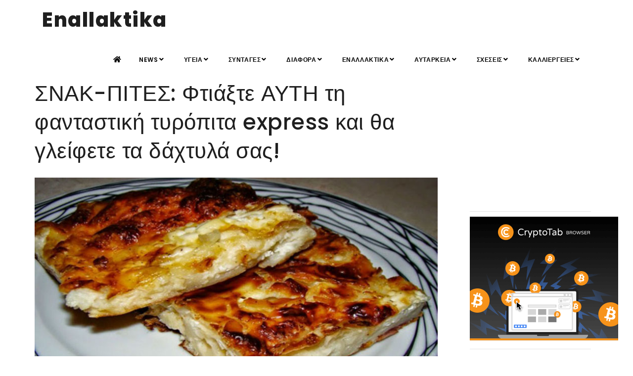

--- FILE ---
content_type: text/html;charset=UTF-8
request_url: https://enallaktika.gr/news/NewsInfo.asp?ArticlsSite_ID=4982
body_size: 8319
content:

<!--include VIRTUAL="/inc/setup/istringtxt.asp"-->

<!DOCTYPE html>
<html xmlns="http://www.w3.org/1999/xhtml" lang="el" xml:lang="el">

<head>
    <meta http-equiv="Content-Type" content="text/html; charset=UTF-8" />
		
<TITLE>ΣΝΑΚ-ΠΙΤΕΣ: Φτιάξτε ΑΥΤΗ τη φανταστική τυρόπιτα express και θα γλείφετε τα δάχτυλά σας!</TITLE>
<META NAME="Description" CONTENT="Υλικά 1 πακέτο φύλλο κρούστας 6 αυγά 400γρ κρέμα γάλακτος 500-600γρ τυριά τριμμένα 700ml γάλα Φρεσκοτριμμένο πιπέρι Λίγο σκόρδο σκόνη(προαιρετικά) 10 φέτες ζαμπον ψιλοκομμένο (προαιρετικά)   " >

<meta property="fb:app_id" content="776466772502919" />
<meta name="p:domain_verify" content="1e847ff002e24b5c915f95da7ab2aebd"/>
<meta name="google-site-verification" content="zMd7KBMeUZsb354OnrjEH7iyJp7NswEIVk2C5Oi04Ik" />
<meta http-equiv="content-Language" content="el, en" >
<meta name="author" content="enallaktika.gr" >
<meta name="Owner" content="ideaton.gr@gmail.com" >

	<meta name="robots" content="INDEX, FOLLOW" />

<meta name="Country" content="Greece" >
<meta name="City" content="Athens" >
<meta name="revisit-after" content="1 Days" >
<meta name="RATING" content="GENERAL" >
<meta name="Publisher" content="enallaktika.gr, http://enallaktika.gr" >
<meta name="document-classification" content="internet" >
<meta name="document-distribution" content="Global" >
<meta name="document-type" content="Public" >
<meta name="document-rating" content="Safe for Kids" >
<meta name="document-state" content="Dynamic" >
<meta name="email" content="ideaton.gr@gmail.com" >

		<script data-ad-client="ca-pub-3564761715917892" async src="https://pagead2.googlesyndication.com/pagead/js/adsbygoogle.js"></script>
    <meta name="viewport" content="width=device-width, initial-scale=1" />
    <link rel="amphtml" href="https://www.enallaktika.gr/pages/News.asp?ArticlsSite_ID=4982">
    <meta name="Keywords" content="Υλικά, πακέτο, φύλλο, κρούστας, αυγά, 400γρ, κρέμα, γάλακτος, 500-600γρ, τυριά, τριμμένα, 700ml, γάλα, Φρεσκοτριμμένο, πιπέρι, Λίγο, σκόρδο, σκόνη(προαιρετικά), φέτες, ζαμπον, ψιλοκομμένο, (προαιρετικά), ΣΝΑΚ-ΠΙΤΕΣ:, Φτιάξτε, ΑΥΤΗ" >
    
<!-- Quantcast Choice. Consent Manager Tag v2.0 (for TCF 2.0) -->
<script type="text/javascript" async=true>
(function() {
  var host = window.location.hostname;
  var element = document.createElement('script');
  var firstScript = document.getElementsByTagName('script')[0];
  var milliseconds = new Date().getTime();
  var url = 'https://quantcast.mgr.consensu.org'
    .concat('/choice/', 'cHswthLdEPGtf', '/', host, '/choice.js')
    .concat('?timestamp=', milliseconds);
  var uspTries = 0;
  var uspTriesLimit = 3;
  element.async = true;
  element.type = 'text/javascript';
  element.src = url;

  firstScript.parentNode.insertBefore(element, firstScript);

  function makeStub() {
    var TCF_LOCATOR_NAME = '__tcfapiLocator';
    var queue = [];
    var win = window;
    var cmpFrame;

    function addFrame() {
      var doc = win.document;
      var otherCMP = !!(win.frames[TCF_LOCATOR_NAME]);

      if (!otherCMP) {
        if (doc.body) {
          var iframe = doc.createElement('iframe');

          iframe.style.cssText = 'display:none';
          iframe.name = TCF_LOCATOR_NAME;
          doc.body.appendChild(iframe);
        } else {
          setTimeout(addFrame, 5);
        }
      }
      return !otherCMP;
    }

    function tcfAPIHandler() {
      var gdprApplies;
      var args = arguments;

      if (!args.length) {
        return queue;
      } else if (args[0] === 'setGdprApplies') {
        if (
          args.length > 3 &&
          args[2] === 2 &&
          typeof args[3] === 'boolean'
        ) {
          gdprApplies = args[3];
          if (typeof args[2] === 'function') {
            args[2]('set', true);
          }
        }
      } else if (args[0] === 'ping') {
        var retr = {
          gdprApplies: gdprApplies,
          cmpLoaded: false,
          cmpStatus: 'stub'
        };

        if (typeof args[2] === 'function') {
          args[2](retr);
        }
      } else {
        queue.push(args);
      }
    }

    function postMessageEventHandler(event) {
      var msgIsString = typeof event.data === 'string';
      var json = {};

      try {
        if (msgIsString) {
          json = JSON.parse(event.data);
        } else {
          json = event.data;
        }
      } catch (ignore) {}

      var payload = json.__tcfapiCall;

      if (payload) {
        window.__tcfapi(
          payload.command,
          payload.version,
          function(retValue, success) {
            var returnMsg = {
              __tcfapiReturn: {
                returnValue: retValue,
                success: success,
                callId: payload.callId
              }
            };
            if (msgIsString) {
              returnMsg = JSON.stringify(returnMsg);
            }
            event.source.postMessage(returnMsg, '*');
          },
          payload.parameter
        );
      }
    }

    while (win) {
      try {
        if (win.frames[TCF_LOCATOR_NAME]) {
          cmpFrame = win;
          break;
        }
      } catch (ignore) {}

      if (win === window.top) {
        break;
      }
      win = win.parent;
    }
    if (!cmpFrame) {
      addFrame();
      win.__tcfapi = tcfAPIHandler;
      win.addEventListener('message', postMessageEventHandler, false);
    }
  };

  if (typeof module !== 'undefined') {
    module.exports = makeStub;
  } else {
    makeStub();
  }

  var uspStubFunction = function() {
    var arg = arguments;
    if (typeof window.__uspapi !== uspStubFunction) {
      setTimeout(function() {
        if (typeof window.__uspapi !== 'undefined') {
          window.__uspapi.apply(window.__uspapi, arg);
        }
      }, 500);
    }
  };

  var checkIfUspIsReady = function() {
    uspTries++;
    if (window.__uspapi === uspStubFunction && uspTries < uspTriesLimit) {
      console.warn('USP is not accessible');
    } else {
      clearInterval(uspInterval);
    }
  };

  if (typeof window.__uspapi === 'undefined') {
    window.__uspapi = uspStubFunction;
    var uspInterval = setInterval(checkIfUspIsReady, 6000);
  }
})();
</script>
<!-- End Quantcast Choice. Consent Manager Tag v2.0 (for TCF 2.0) -->


	
	<meta name="twitter:card" content="summary_large_image" />
	<meta name="twitter:site" content="@enallaktika" />
	<meta name="twitter:creator" content="@enallaktika">
	<meta name="twitter:title" content="Φτιάξτε ΑΥΤΗ τη φανταστική τυρόπιτα express και θα γλείφετε τα δάχτυλά σας!" />
	<meta name="twitter:description" content="Υλικά 1 πακέτο φύλλο κρούστας 6 αυγά 400γρ κρέμα γάλακτος 500-600γρ τυριά τριμμένα 700ml γάλα Φρεσκοτριμμένο πιπέρι Λίγο σκόρδο σκόνη(προαιρετικά) 10 φέτες ζαμπον ψιλοκομμένο (προαιρετικά)    " />
	<meta name="twitter:image" content="https://jpg.enallaktika.gr/NEWSFP/NEWSFP/a20170304160332_054.jpg" />
	<meta name="twitter:url" content="https://www.enallaktika.gr/news/NewsInfo.asp?ArticlsSite_ID=4982" />   
	
	<meta property="og:url" content="https://www.enallaktika.gr/news/NewsInfo.asp?ArticlsSite_ID=4982" />
	<meta property="og:type" content="article" />
	<meta property="og:title" content="ΣΝΑΚ-ΠΙΤΕΣ: Φτιάξτε ΑΥΤΗ τη φανταστική τυρόπιτα express και θα γλείφετε τα δάχτυλά σας!" />
	<meta property="og:description" content="Υλικά 1 πακέτο φύλλο κρούστας 6 αυγά 400γρ κρέμα γάλακτος 500-600γρ τυριά τριμμένα 700ml γάλα Φρεσκοτριμμένο πιπέρι Λίγο σκόρδο σκόνη(προαιρετικά) 10 φέτες ζαμπον ψιλοκομμένο (προαιρετικά)   " />
	<meta property="og:image" content="https://jpg.enallaktika.gr/NEWSFP/NEWSFP/a20170304160332_054.jpg" />
	<meta property="og:image:width" content="800"/>

    <meta name="author" content="enallaktika" />    
    <link rel="shortcut icon" href="/images/favicon.png">   
    <meta http-equiv="X-UA-Compatible" content="IE=edge">
    <!-- Stylesheets & Fonts -->
    <link href="/css/plugins.css" rel="stylesheet">
    <link href="/css/style.css" rel="stylesheet">
    <!-- Template color -->
    <link href="/css/color-variations/red-dark.css" rel="stylesheet" type="text/css" media="screen" title="blue">
    
<script async src="https://www.googletagmanager.com/gtag/js?id=UA-392106-30"></script>
<script>
  window.dataLayer = window.dataLayer || [];
  function gtag(){dataLayer.push(arguments);}
  gtag('js', new Date());

  gtag('config', 'UA-392106-30');
</script>


</head>

<body>

    <!-- Body Inner -->
    <div class="body-inner">

        <!-- Topbar 
        <div id="topbar" class="d-none d-xl-block d-lg-block">
            <div class="container">
                <div class="row">
                    <div class="col-md-6">
                        <!--<div class="topbar-dropdown">
                            <a class="title">Greek <i class="fa fa-caret-down"></i></a>
                            <div class="dropdown-list">
                                <a class="list-entry" href="#">English</a>
                                <a class="list-entry" href="#">Spanish</a>
                            </div>
                        </div>
                        -->
                        <!--
                        <div class="topbar-dropdown">
                            <div class="title"><i class="fa fa-user"></i><a href="#">Login</a></div>
                            <div class="topbar-form">
                                <form>
                                    <div class="form-group">
                                        <label class="sr-only">Username or Email</label>
                                        <input type="text" placeholder="Username or Email" class="form-control">

                                    </div>
                                    <div class="form-group">
                                        <label class="sr-only">Password</label>
                                        <input type="password" placeholder="Password" class="form-control">
                                    </div>
                                    <div class="form-inline form-group">
                                        <div class="form-check">
                                            <label>
                                                <input type="checkbox">
                                                <small class="m-l-10"> Remember me</small> </label>
                                        </div>
                                        <button type="button" class="btn btn-primary btn-block">Login</button>
                                    </div>
                                </form>
                            </div>
                        </div>
                        
                        <div class="topbar-dropdown">
                            <div class="title"><i class="fa fa-sun-o"></i>Melburne 15°</div>
                        </div>
                        
                    </div>
                    <div class="col-md-6 d-none d-sm-block">
                        <div class="social-icons social-icons-colored-hover">
                            <ul>
                                <li class="social-facebook"><a href="#"><i class="fab fa-facebook-f"></i></a></li>
                                <li class="social-twitter"><a href="#"><i class="fab fa-twitter"></i></a></li>
                                <li class="social-pinterest"><a href="#"><i class="fab fa-pinterest"></i></a></li>
                            </ul>
                        </div>
                    </div>
                </div>
            </div>
        </div>
         end: Topbar -->

        <!-- Header -->
        <header id="header">
            <div class="header-inner">
                <div class="container">
                    <!--Logo-->
                    <div id="logo"> 
                    	<a href="/index.asp"><span class="logo-default">Enallaktika</span><span class="logo-dark">Enallaktika</span></a> </div>
                    <!--End: Logo-->
                    <!-- Search 
                    <div id="search"><a id="btn-search-close" class="btn-search-close" aria-label="Close search form"><i class="icon-x"></i></a>
                        <form class="search-form" action="search-results-page.html" method="get">
                            <input class="form-control" name="q" type="search" placeholder="Type & Search..." />
                            <span class="text-muted">Start typing & press "Enter" or "ESC" to close</span>
                        </form>
                    </div>  end: search 
                    <!--Header Extras
                    <div class="header-extras">
                        <ul>
                            <li> <a id="btn-search" href="#"> <i class="icon-search"></i></a> </li>
                            <li>
                                <div class="p-dropdown"> <a href="#"><i class="icon-globe"></i><span>EN</span></a>
                                    <ul class="p-dropdown-content">
                                        <li><a href="#">French</a></li>
                                        <li><a href="#">Spanish</a></li>
                                        <li><a href="#">English</a></li>
                                    </ul>
                                </div>
                            </li>
                        </ul>
                    </div>
                    end: Header Extras 
                    Navigation Resposnive Trigger -->
                    <div id="mainMenu-trigger"> <a class="lines-button x"><span class="lines"></span></a> </div>
                    <!--end: Navigation Resposnive Trigger-->
                    <!--Navigation-->
                    <div id="mainMenu">
                        <div class="container">
                            <nav>
                                <ul>
                                    <li><a href="/index.asp"><i class="fa fa-home"></i></a></a></li>
                                    <li class="dropdown"><a href='/news/cat.asp?ArticlsSite_KatCat01_name=NEWS'>NEWS<i class="fa fa-angle-down"></i></a><ul class="dropdown-menu"><li><a href='/news/cat.asp?ArticlsSite_KatCat01_name=NEWS&ArticlsSite_KatCat02_name=ΕΠΙΚΑΙΡΟΤΗΤΑ' >ΕΠΙΚΑΙΡΟΤΗΤΑ</a></li><li><a href='/news/cat.asp?ArticlsSite_KatCat01_name=NEWS&ArticlsSite_KatCat02_name=ΚΟΙΝΩΝΙΑ' >ΚΟΙΝΩΝΙΑ</a></li><li><a href='/news/cat.asp?ArticlsSite_KatCat01_name=NEWS&ArticlsSite_KatCat02_name=ΔΙΕΘΝΗ' >ΔΙΕΘΝΗ</a></li><li><a href='/news/cat.asp?ArticlsSite_KatCat01_name=NEWS&ArticlsSite_KatCat02_name=ΕΘΝΙΚΑ' >ΕΘΝΙΚΑ</a></li><li><a href='/news/cat.asp?ArticlsSite_KatCat01_name=NEWS&ArticlsSite_KatCat02_name=ΟΙΚΟΝΟΜΙΑ' >ΟΙΚΟΝΟΜΙΑ</a></li><li><a href='/news/cat.asp?ArticlsSite_KatCat01_name=NEWS&ArticlsSite_KatCat02_name=ΠΟΛΙΤΙΚΗ' >ΠΟΛΙΤΙΚΗ</a></li><li><a href='/news/cat.asp?ArticlsSite_KatCat01_name=NEWS&ArticlsSite_KatCat02_name=COVID-19' >COVID-19</a></li></ul></li><li class="dropdown"><a href='/news/cat.asp?ArticlsSite_KatCat01_name=ΥΓΕΙΑ'>ΥΓΕΙΑ<i class="fa fa-angle-down"></i></a><ul class="dropdown-menu"><li><a href='/news/cat.asp?ArticlsSite_KatCat01_name=ΥΓΕΙΑ&ArticlsSite_KatCat02_name=ΣΥΜΒΟΥΛΕΣ' >ΣΥΜΒΟΥΛΕΣ</a></li><li><a href='/news/cat.asp?ArticlsSite_KatCat01_name=ΥΓΕΙΑ&ArticlsSite_KatCat02_name=ΕΝΗΜΕΡΩΣΗ' >ΕΝΗΜΕΡΩΣΗ</a></li><li><a href='/news/cat.asp?ArticlsSite_KatCat01_name=ΥΓΕΙΑ&ArticlsSite_KatCat02_name=ΕΝΑΛΛΑΚΤΙΚΑ' >ΕΝΑΛΛΑΚΤΙΚΑ</a></li><li><a href='/news/cat.asp?ArticlsSite_KatCat01_name=ΥΓΕΙΑ&ArticlsSite_KatCat02_name=ΠΡΟΛΗΨΗ' >ΠΡΟΛΗΨΗ</a></li><li><a href='/news/cat.asp?ArticlsSite_KatCat01_name=ΥΓΕΙΑ&ArticlsSite_KatCat02_name=ΣΥΜΠΤΩΜΑΤΑ' >ΣΥΜΠΤΩΜΑΤΑ</a></li></ul></li><li class="dropdown"><a href='/news/cat.asp?ArticlsSite_KatCat01_name=ΣΥΝΤΑΓΕΣ'>ΣΥΝΤΑΓΕΣ<i class="fa fa-angle-down"></i></a><ul class="dropdown-menu"><li><a href='/news/cat.asp?ArticlsSite_KatCat01_name=ΣΥΝΤΑΓΕΣ&ArticlsSite_KatCat02_name=ΜΑΓΕΙΡΙΚΗ' >ΜΑΓΕΙΡΙΚΗ</a></li><li><a href='/news/cat.asp?ArticlsSite_KatCat01_name=ΣΥΝΤΑΓΕΣ&ArticlsSite_KatCat02_name=ΠΟΤΑ-ΡΟΦΗΜΑΤΑ' >ΠΟΤΑ-ΡΟΦΗΜΑΤΑ</a></li><li><a href='/news/cat.asp?ArticlsSite_KatCat01_name=ΣΥΝΤΑΓΕΣ&ArticlsSite_KatCat02_name=ΖΑΧΑΡΟΠΛΑΣΤΙΚΗ' >ΖΑΧΑΡΟΠΛΑΣΤΙΚΗ</a></li><li><a href='/news/cat.asp?ArticlsSite_KatCat01_name=ΣΥΝΤΑΓΕΣ&ArticlsSite_KatCat02_name=TIPS' >TIPS</a></li><li><a href='/news/cat.asp?ArticlsSite_KatCat01_name=ΣΥΝΤΑΓΕΣ&ArticlsSite_KatCat02_name=ΣΝΑΚ-ΠΙΤΕΣ' >ΣΝΑΚ-ΠΙΤΕΣ</a></li><li><a href='/news/cat.asp?ArticlsSite_KatCat01_name=ΣΥΝΤΑΓΕΣ&ArticlsSite_KatCat02_name=ΣΑΛΑΤΕΣ' >ΣΑΛΑΤΕΣ</a></li><li><a href='/news/cat.asp?ArticlsSite_KatCat01_name=ΣΥΝΤΑΓΕΣ&ArticlsSite_KatCat02_name=ΔΙΑΤΡΟΦΗ' >ΔΙΑΤΡΟΦΗ</a></li></ul></li><li class="dropdown"><a href='/news/cat.asp?ArticlsSite_KatCat01_name=ΔΙΑΦΟΡΑ'>ΔΙΑΦΟΡΑ<i class="fa fa-angle-down"></i></a><ul class="dropdown-menu"><li><a href='/news/cat.asp?ArticlsSite_KatCat01_name=ΔΙΑΦΟΡΑ&ArticlsSite_KatCat02_name=ΑΛΗΘΕΙΕΣ' >ΑΛΗΘΕΙΕΣ</a></li><li><a href='/news/cat.asp?ArticlsSite_KatCat01_name=ΔΙΑΦΟΡΑ&ArticlsSite_KatCat02_name=ΑΣΤΕΙΑ' >ΑΣΤΕΙΑ</a></li><li><a href='/news/cat.asp?ArticlsSite_KatCat01_name=ΔΙΑΦΟΡΑ&ArticlsSite_KatCat02_name=ΠΕΡΙΕΡΓΑ' >ΠΕΡΙΕΡΓΑ</a></li><li><a href='/news/cat.asp?ArticlsSite_KatCat01_name=ΔΙΑΦΟΡΑ&ArticlsSite_KatCat02_name=ΣΥΜΒΑΙΝΟΥΝ' >ΣΥΜΒΑΙΝΟΥΝ</a></li><li><a href='/news/cat.asp?ArticlsSite_KatCat01_name=ΔΙΑΦΟΡΑ&ArticlsSite_KatCat02_name=ΖΩΑ' >ΖΩΑ</a></li><li><a href='/news/cat.asp?ArticlsSite_KatCat01_name=ΔΙΑΦΟΡΑ&ArticlsSite_KatCat02_name=ΓΙΟΡΤΕΣ' >ΓΙΟΡΤΕΣ</a></li><li><a href='/news/cat.asp?ArticlsSite_KatCat01_name=ΔΙΑΦΟΡΑ&ArticlsSite_KatCat02_name=ΑΝΔΡΑΣ' >ΑΝΔΡΑΣ</a></li><li><a href='/news/cat.asp?ArticlsSite_KatCat01_name=ΔΙΑΦΟΡΑ&ArticlsSite_KatCat02_name=ΓΥΝΑΙΚΑ' >ΓΥΝΑΙΚΑ</a></li><li><a href='/news/cat.asp?ArticlsSite_KatCat01_name=ΔΙΑΦΟΡΑ&ArticlsSite_KatCat02_name=ΟΜΟΡΦΙΑ' >ΟΜΟΡΦΙΑ</a></li><li><a href='/news/cat.asp?ArticlsSite_KatCat01_name=ΔΙΑΦΟΡΑ&ArticlsSite_KatCat02_name=ΦΩΤΟΓΡΑΦΙΑ' >ΦΩΤΟΓΡΑΦΙΑ</a></li><li><a href='/news/cat.asp?ArticlsSite_KatCat01_name=ΔΙΑΦΟΡΑ&ArticlsSite_KatCat02_name=ΜΟΥΣΙΚΗ' >ΜΟΥΣΙΚΗ</a></li><li><a href='/news/cat.asp?ArticlsSite_KatCat01_name=ΔΙΑΦΟΡΑ&ArticlsSite_KatCat02_name=ΕΙΚΑΣΤΙΚΑ' >ΕΙΚΑΣΤΙΚΑ</a></li><li><a href='/news/cat.asp?ArticlsSite_KatCat01_name=ΔΙΑΦΟΡΑ&ArticlsSite_KatCat02_name=ΑΡΧΙΤΕΚΤΟΝΙΚΗ' >ΑΡΧΙΤΕΚΤΟΝΙΚΗ</a></li><li><a href='/news/cat.asp?ArticlsSite_KatCat01_name=ΔΙΑΦΟΡΑ&ArticlsSite_KatCat02_name=ΧΟΡΟΣ' >ΧΟΡΟΣ</a></li><li><a href='/news/cat.asp?ArticlsSite_KatCat01_name=ΔΙΑΦΟΡΑ&ArticlsSite_KatCat02_name=ΤΑΙΝΙΕΣ' >ΤΑΙΝΙΕΣ</a></li><li><a href='/news/cat.asp?ArticlsSite_KatCat01_name=ΔΙΑΦΟΡΑ&ArticlsSite_KatCat02_name=ΤΑΞΙΔΙΑ' >ΤΑΞΙΔΙΑ</a></li></ul></li><li class="dropdown"><a href='/news/cat.asp?ArticlsSite_KatCat01_name=ΕΝΑΛΛΑΚΤΙΚΑ'>ΕΝΑΛΛΑΚΤΙΚΑ<i class="fa fa-angle-down"></i></a><ul class="dropdown-menu"><li><a href='/news/cat.asp?ArticlsSite_KatCat01_name=ΕΝΑΛΛΑΚΤΙΚΑ&ArticlsSite_KatCat02_name=ΚΑΛΛΥΝΤΙΚΑ	' >ΚΑΛΛΥΝΤΙΚΑ	</a></li><li><a href='/news/cat.asp?ArticlsSite_KatCat01_name=ΕΝΑΛΛΑΚΤΙΚΑ&ArticlsSite_KatCat02_name=ΑΣΚΗΣΗ' >ΑΣΚΗΣΗ</a></li><li><a href='/news/cat.asp?ArticlsSite_KatCat01_name=ΕΝΑΛΛΑΚΤΙΚΑ&ArticlsSite_KatCat02_name=ΔΙΑΤΡΟΦΗ' >ΔΙΑΤΡΟΦΗ</a></li><li><a href='/news/cat.asp?ArticlsSite_KatCat01_name=ΕΝΑΛΛΑΚΤΙΚΑ&ArticlsSite_KatCat02_name=ΘΕΡΑΠΕΙΕΣ' >ΘΕΡΑΠΕΙΕΣ</a></li><li><a href='/news/cat.asp?ArticlsSite_KatCat01_name=ΕΝΑΛΛΑΚΤΙΚΑ&ArticlsSite_KatCat02_name=ΚΑΘΑΡΙΟΤΗΤΑ' >ΚΑΘΑΡΙΟΤΗΤΑ</a></li><li><a href='/news/cat.asp?ArticlsSite_KatCat01_name=ΕΝΑΛΛΑΚΤΙΚΑ&ArticlsSite_KatCat02_name=ΧΡΗΣΙΜΑ' >ΧΡΗΣΙΜΑ</a></li><li><a href='/news/cat.asp?ArticlsSite_KatCat01_name=ΕΝΑΛΛΑΚΤΙΚΑ&ArticlsSite_KatCat02_name=ΔΙΑΙΤΑ' >ΔΙΑΙΤΑ</a></li><li><a href='/news/cat.asp?ArticlsSite_KatCat01_name=ΕΝΑΛΛΑΚΤΙΚΑ&ArticlsSite_KatCat02_name=ΚΑΤΑΣΚΕΥΕΣ' >ΚΑΤΑΣΚΕΥΕΣ</a></li><li><a href='/news/cat.asp?ArticlsSite_KatCat01_name=ΕΝΑΛΛΑΚΤΙΚΑ&ArticlsSite_KatCat02_name=ΑΥΤΟΒΕΛΤΙΩΣΗ' >ΑΥΤΟΒΕΛΤΙΩΣΗ</a></li><li><a href='/news/cat.asp?ArticlsSite_KatCat01_name=ΕΝΑΛΛΑΚΤΙΚΑ&ArticlsSite_KatCat02_name=ΠΕΡΙΒΑΛΛΟΝ' >ΠΕΡΙΒΑΛΛΟΝ</a></li></ul></li><li class="dropdown"><a href='/news/cat.asp?ArticlsSite_KatCat01_name=ΑΥΤΑΡΚΕΙΑ'>ΑΥΤΑΡΚΕΙΑ<i class="fa fa-angle-down"></i></a><ul class="dropdown-menu"><li><a href='/news/cat.asp?ArticlsSite_KatCat01_name=ΑΥΤΑΡΚΕΙΑ&ArticlsSite_KatCat02_name=ΒΟΤΑΝΑ' >ΒΟΤΑΝΑ</a></li><li><a href='/news/cat.asp?ArticlsSite_KatCat01_name=ΑΥΤΑΡΚΕΙΑ&ArticlsSite_KatCat02_name=ΑΙΘΕΡΙΑ ΕΛΑΙΑ	' >ΑΙΘΕΡΙΑ ΕΛΑΙΑ	</a></li><li><a href='/news/cat.asp?ArticlsSite_KatCat01_name=ΑΥΤΑΡΚΕΙΑ&ArticlsSite_KatCat02_name=ΚΑΛΛΙΕΡΓΕΙΕΣ' >ΚΑΛΛΙΕΡΓΕΙΕΣ</a></li><li><a href='/news/cat.asp?ArticlsSite_KatCat01_name=ΑΥΤΑΡΚΕΙΑ&ArticlsSite_KatCat02_name=ΦΤΙΑΧΝΩ ΜΟΝΟΣ ΜΟΥ' >ΦΤΙΑΧΝΩ ΜΟΝΟΣ ΜΟΥ</a></li><li><a href='/news/cat.asp?ArticlsSite_KatCat01_name=ΑΥΤΑΡΚΕΙΑ&ArticlsSite_KatCat02_name=ΕΝΗΜΕΡΩΣΗ' >ΕΝΗΜΕΡΩΣΗ</a></li><li><a href='/news/cat.asp?ArticlsSite_KatCat01_name=ΑΥΤΑΡΚΕΙΑ&ArticlsSite_KatCat02_name=ΟΜΟΡΦΙΑ' >ΟΜΟΡΦΙΑ</a></li></ul></li><li class="dropdown"><a href='/news/cat.asp?ArticlsSite_KatCat01_name=ΣΧΕΣΕΙΣ'>ΣΧΕΣΕΙΣ<i class="fa fa-angle-down"></i></a><ul class="dropdown-menu"><li><a href='/news/cat.asp?ArticlsSite_KatCat01_name=ΣΧΕΣΕΙΣ&ArticlsSite_KatCat02_name=ΓΟΝΕΙΣ' >ΓΟΝΕΙΣ</a></li><li><a href='/news/cat.asp?ArticlsSite_KatCat01_name=ΣΧΕΣΕΙΣ&ArticlsSite_KatCat02_name=ΣΕΞΟΥΑΛΙΚΟΤΗΤΑ' >ΣΕΞΟΥΑΛΙΚΟΤΗΤΑ</a></li><li><a href='/news/cat.asp?ArticlsSite_KatCat01_name=ΣΧΕΣΕΙΣ&ArticlsSite_KatCat02_name=ΓΑΜΟΣ' >ΓΑΜΟΣ</a></li><li><a href='/news/cat.asp?ArticlsSite_KatCat01_name=ΣΧΕΣΕΙΣ&ArticlsSite_KatCat02_name=ΖΕΥΓΑΡΙΑ' >ΖΕΥΓΑΡΙΑ</a></li></ul></li><li class="dropdown"><a href='/news/cat.asp?ArticlsSite_KatCat01_name=ΚΑΛΛΙΕΡΓΕΙΕΣ'>ΚΑΛΛΙΕΡΓΕΙΕΣ<i class="fa fa-angle-down"></i></a><ul class="dropdown-menu"><li><a href='/news/cat.asp?ArticlsSite_KatCat01_name=ΚΑΛΛΙΕΡΓΕΙΕΣ&ArticlsSite_KatCat02_name=Σπόροι και φύτεμα' >Σπόροι και φύτεμα</a></li><li><a href='/news/cat.asp?ArticlsSite_KatCat01_name=ΚΑΛΛΙΕΡΓΕΙΕΣ&ArticlsSite_KatCat02_name=Ημερολόγιο καλλιεργειών' >Ημερολόγιο καλλιεργειών</a></li><li><a href='/news/cat.asp?ArticlsSite_KatCat01_name=ΚΑΛΛΙΕΡΓΕΙΕΣ&ArticlsSite_KatCat02_name=Βιοδυναμική Καλλιέργεια' >Βιοδυναμική Καλλιέργεια</a></li><li><a href='/news/cat.asp?ArticlsSite_KatCat01_name=ΚΑΛΛΙΕΡΓΕΙΕΣ&ArticlsSite_KatCat02_name=Καλλιέργεια δημητριακών' >Καλλιέργεια δημητριακών</a></li><li><a href='/news/cat.asp?ArticlsSite_KatCat01_name=ΚΑΛΛΙΕΡΓΕΙΕΣ&ArticlsSite_KatCat02_name=Καλλιέργεια οσπρίων' >Καλλιέργεια οσπρίων</a></li><li><a href='/news/cat.asp?ArticlsSite_KatCat01_name=ΚΑΛΛΙΕΡΓΕΙΕΣ&ArticlsSite_KatCat02_name=Καλλιέργεια λαχανικών' >Καλλιέργεια λαχανικών</a></li><li><a href='/news/cat.asp?ArticlsSite_KatCat01_name=ΚΑΛΛΙΕΡΓΕΙΕΣ&ArticlsSite_KatCat02_name=Καλλιέργεια άγριων χόρτων' >Καλλιέργεια άγριων χόρτων</a></li><li><a href='/news/cat.asp?ArticlsSite_KatCat01_name=ΚΑΛΛΙΕΡΓΕΙΕΣ&ArticlsSite_KatCat02_name=Καλλιέργεια βοτάνων' >Καλλιέργεια βοτάνων</a></li><li><a href='/news/cat.asp?ArticlsSite_KatCat01_name=ΚΑΛΛΙΕΡΓΕΙΕΣ&ArticlsSite_KatCat02_name=Καλλιέργεια λουλουδιών' >Καλλιέργεια λουλουδιών</a></li><li><a href='/news/cat.asp?ArticlsSite_KatCat01_name=ΚΑΛΛΙΕΡΓΕΙΕΣ&ArticlsSite_KatCat02_name=Καλλιέργεια δέντρων' >Καλλιέργεια δέντρων</a></li><li><a href='/news/cat.asp?ArticlsSite_KatCat01_name=ΚΑΛΛΙΕΡΓΕΙΕΣ&ArticlsSite_KatCat02_name=Καλλιεργητικές συμβουλές' >Καλλιεργητικές συμβουλές</a></li><li><a href='/news/cat.asp?ArticlsSite_KatCat01_name=ΚΑΛΛΙΕΡΓΕΙΕΣ&ArticlsSite_KatCat02_name=Βιολογική Καλλιέργεια' >Βιολογική Καλλιέργεια</a></li><li><a href='/news/cat.asp?ArticlsSite_KatCat01_name=ΚΑΛΛΙΕΡΓΕΙΕΣ&ArticlsSite_KatCat02_name=Βιολογική προστασία φυτών' >Βιολογική προστασία φυτών</a></li><li><a href='/news/cat.asp?ArticlsSite_KatCat01_name=ΚΑΛΛΙΕΡΓΕΙΕΣ&ArticlsSite_KatCat02_name=Τα έντομα στο βιολογικό περιβόλι' >Τα έντομα στο βιολογικό περιβόλι</a></li><li><a href='/news/cat.asp?ArticlsSite_KatCat01_name=ΚΑΛΛΙΕΡΓΕΙΕΣ&ArticlsSite_KatCat02_name=Φυσική καλλιέργεια (permaculture)' >Φυσική καλλιέργεια (permaculture)</a></li><li><a href='/news/cat.asp?ArticlsSite_KatCat01_name=ΚΑΛΛΙΕΡΓΕΙΕΣ&ArticlsSite_KatCat02_name=Αγρότες και Καλλιέργειες' >Αγρότες και Καλλιέργειες</a></li></ul></li>
                                </ul>
                            </nav>
                        </div>
                    </div>
                    <!--end: Navigation-->
                </div>
            </div>
        </header>
        <!-- end: Header -->
	
	<!-- CONTENT -->
	<section class="content" STYLE="padding: 0px;">
		<div class="container">
			<div class="row">
				<!-- Blog post-->
				<div class="post-content post-content-single col-md-9">
					<h1>ΣΝΑΚ-ΠΙΤΕΣ: Φτιάξτε ΑΥΤΗ τη φανταστική τυρόπιτα express και θα γλείφετε τα δάχτυλά σας!</h1>
						
					<!--  Post item-->
					<div class="post-item">
						<div class="post-image"><a href="#"><img src='https://jpg.enallaktika.gr/NEWSFP/a20170304160332_054.jpg' alt='img' onerror="this.src='/JPG/default.jpg';" style="margin-top:5px;"></a></div>
						<div class="post-content-details">
							<div class="post-description" style="font-size: 16px; line-height: 24px; color: rgb(62, 62, 62); ">
								<p><strong>Υλικά</strong> <p>1 πακέτο φύλλο κρούστας<br> 6 αυγά<br> 400γρ κρέμα γάλακτος<br> 500-600γρ τυριά τριμμένα<br> 700ml γάλα<br> Φρεσκοτριμμένο πιπέρι<br> Λίγο σκόρδο σκόνη(προαιρετικά)<br> 10 φέτες ζαμπον ψιλοκομμένο (προαιρετικά)</p> 			 			 			 						 			 <p><strong>Εκτέλεση</strong></p> <p>Σε ένα μεγάλο ταψί σπάμε τα αυγά, ρίχνουμε τα 500ml γάλα, τα 200ml κρέμα γάλακτος και τα χτυπάμε ελαφρά με ένα πιρούνι ή σύρμα. Προσθέτουμε τα τυριά (κρατάμε λίγο για το τέλος), το ψιλοκομμένο ζαμπόν, λίγο τριμμένο σκόρδο και ανακατεύουμε</p> <p>Παίρνουμε τα φύλλα ένα ένα, τα σουρώνουμε (σαν ακορντεόν) και τα βάζουμε στο ταψί να βραχούν καλά. Πασπαλίζουμε με το τριμμένο τυρί που έχουμε κρατήσει, ανακατεύουμε το υπόλοιπο γάλα με την κρέμα γάλακτος και περιχύνουμε όλη την επιφάνεια</p> <p>Ψήνουμε σε προθερμασμένο φούρνο στους 200 βαθμούς μέχρι να ροδίσει καλά η επιφάνεια</p></p>
								
									<HR>ΠΗΓΗ:  &raquo; fanpage.gr
							</div>
						</div>
					</div>
				</div>
				<!-- END: Blog post-->
				<div class="sidebar col-md-3">


				<script async src="//pagead2.googlesyndication.com/pagead/js/adsbygoogle.js"></script>
<!-- 300x250 keimeno_eikona -->
<ins class="adsbygoogle"
     style="display:inline-block;width:300px;height:250px"
     data-ad-client="ca-pub-3564761715917892"
     data-ad-slot="5213677749"></ins>
<script>
(adsbygoogle = window.adsbygoogle || []).push({});
</script>
<hr>
<iframe src="https://get.cryptobrowser.site/pb/4/1843026/?t=text&l=en" style="width: 300px; height: 250px" frameborder="no"></iframe>				

<hr>
<script async src="//pagead2.googlesyndication.com/pagead/js/adsbygoogle.js"></script>
<!-- AUTO_provolis -->
<ins class="adsbygoogle"
     style="display:block"
     data-ad-client="ca-pub-3564761715917892"
     data-ad-slot="5857646781"
     data-ad-format="auto"></ins>
<script>
(adsbygoogle = window.adsbygoogle || []).push({});
</script>
<!--
				<div class="widget clearfix widget-blog-articles">
					<h4 class="widget-title">Δημοφιλέστερα Viral!</h4>
					<ul class="list-posts list-medium">
					include VIRTUAL="/NEWS/inc/inc_Right_news.asp"
					</ul>
				</div>
-->
				

</div>
<!-- END: Sidebar-->
			</div>	
		</div>
	</section>
	<!-- END: SECTION -->
        <!-- ADVERTISEMENT -->
        <section class="p-t-20 p-b-40">
            <div class="container">
                <div>
	                <script async src="https://pagead2.googlesyndication.com/pagead/js/adsbygoogle.js"></script>
									<ins class="adsbygoogle"
									     style="display:block"
									     data-ad-format="autorelaxed"
									     data-ad-client="ca-pub-3564761715917892"
									     data-ad-slot="4721893279"></ins>
									<script>
									     (adsbygoogle = window.adsbygoogle || []).push({});
									</script>

                </div>
            </div>
        </section>
        <!-- end: ADVERTISEMENT -->

        <!-- CALL TO ACTION 
        <div class="call-to-action call-to-action-colored background-colored m-b-0">
            <div class="container">
                <div class="col-lg-10">
                    <h3>Ready to purchase POLO Template?</h3>
                    <p>This is a simple hero unit, a simple call-to-action-style component for calling extra attention
                        to featured content.</p>
                </div>
                <div class="col-lg-2"> <a href="https://themeforest.net/item/polo-responsive-multipurpose-html5-template/13708923" class="btn btn-light btn-outline">Purchase</a> </div>
            </div>
        </div>
         END: CALL TO ACTION -->

        <!-- Footer -->
        <footer class="background-dark text-white" id="footer">
            <div class="footer-content">
                <div class="container">
                    <div class="row">
                        <div class="col-lg-4">
                            <div class="widget">

                                <div class="widget-title">About us</div>
                                <a href="http://www.enallaktika.gr">enallaktika.gr</a> <br>Ενημερωθείτε για ενδιαφέροντα θέματα και εναλλακτικές αναρτήσεις στο internet. Μοιραzόμαστε μαζί σας χρήσιμες και ενδιαφέρουσες ειδήσεις
                            </div>
                        </div>
                        <div class="col-md-4">
						<div class="widget clearfix widget-contact-us" >
							<h4 class="widget-title">Εναλλακτικές Συνταγές Υγεία</h4>
							<div class="fb-page" 
								data-href="https://www.facebook.com/enallaktika/" 
								data-width="300"
								data-small-header="false" 
								data-adapt-container-width="true" 
								data-hide-cover="false" 
								data-show-facepile="true"
								data-show-posts="false"
							>
								<blockquote cite="https://www.facebook.com/Viraltopnews.gr/" class="fb-xfbml-parse-ignore">
								<a href="https://www.facebook.com/enallaktika/">Εναλλακτικά Συνταγές Υγεία Αυτάρκεια</a>
								</blockquote>
							</div>
						</div>
					</div>
					<div class="col-md-4">
						<div class="widget clearfix widget-newsletter">
							<h4 class="widget-title">Επικοινωνήστε μαζί μας</h4>
							<ul class="list-large list-icons">
								<li><i class="fab fa-mail"></i> <strong>Email:</strong> <a href="/cdn-cgi/l/email-protection" class="__cf_email__" data-cfemail="126565653c777c737e7e7379667b79733c756052757f737b7e3c717d7f">[email&#160;protected]</a></li>
								<li><i class="fab fa-facebook"></i> : <a href="https://www.facebook.com/enallaktika/" target="_blank" >facebook Συνταγές</a></li>
								<li><i class="fab fa-facebook"></i> : <a href="https://www.facebook.com/www.enallaktika.gr" target="_blank" >facebook Εναλλακτικά</a></li>
								<li><i class="fab fa-twitter"></i> : <a href="https://twitter.com/enallaktika" target="_blank" >twitter.com</a></li>
								<li><i class="fa fa-clock"></i> Δευτέρα - Σάββατο: <strong>09:00πμ - 9:00μμ</strong>
									<br>Κυριακή: <strong>κλειστά</strong>
									
									<a href="/INC/LOGINMEMBER/Wlogin.asp" rel="nofolow">L</a>
									
								</li>
							</ul>
						</div>
					</div>


                    </div>
                </div>
            </div>
            <div class="background-dark copyright-content">
                <div class="container">
                    <div class="copyright-text text-center">&copy;  
                        All Rights Reserved.<a href="//www.enallaktika.gr" target="_blank"> enallaktika</a> </div>
                </div>
            </div>
        </footer>
        <!-- end: Footer -->

    </div>
    <!-- end: Body Inner -->

    <!-- Scroll top -->
    <a id="scrollTop"><i class="icon-chevron-up"></i><i class="icon-chevron-up"></i></a>
    <!--Plugins-->
    <script data-cfasync="false" src="/cdn-cgi/scripts/5c5dd728/cloudflare-static/email-decode.min.js"></script><script src="/js/jquery.js"></script>
    <script src="/js/plugins.js"></script>

    <!--Template functions-->
    <script src="/js/functions.js"></script>

<script defer src="https://static.cloudflareinsights.com/beacon.min.js/vcd15cbe7772f49c399c6a5babf22c1241717689176015" integrity="sha512-ZpsOmlRQV6y907TI0dKBHq9Md29nnaEIPlkf84rnaERnq6zvWvPUqr2ft8M1aS28oN72PdrCzSjY4U6VaAw1EQ==" data-cf-beacon='{"version":"2024.11.0","token":"0673fc89fa3441ae844095c5ecb5f791","r":1,"server_timing":{"name":{"cfCacheStatus":true,"cfEdge":true,"cfExtPri":true,"cfL4":true,"cfOrigin":true,"cfSpeedBrain":true},"location_startswith":null}}' crossorigin="anonymous"></script>
</body>

</html>